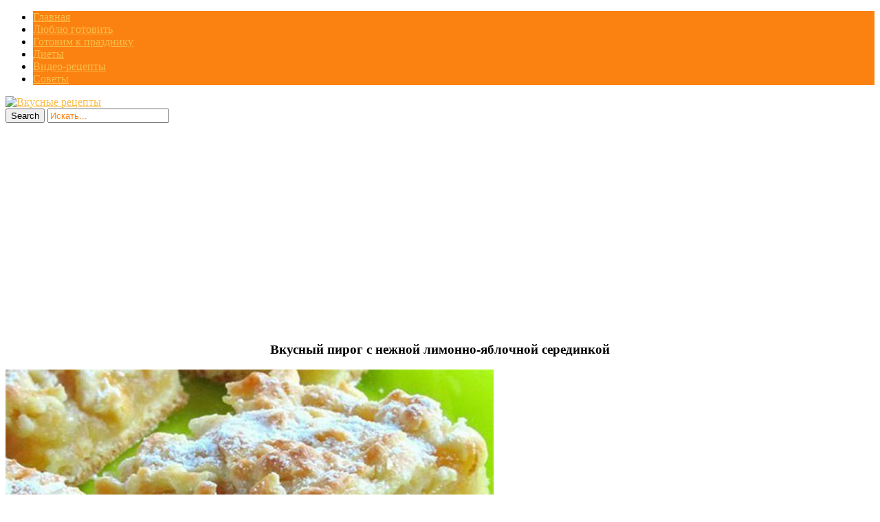

--- FILE ---
content_type: text/html; charset=UTF-8
request_url: https://topvkusniashki.ru/limonno-yablochnoy/
body_size: 15253
content:
<!DOCTYPE html>
<html  prefix="og: http://ogp.me/ns#">
<head>
<title>Вкусный пирог с нежной лимонно-яблочной серединкой | Кулинарушка - Вкусные Рецепты</title>
<meta charset="UTF-8"/>
<meta name="viewport" content="width=device-width, initial-scale=1.0" />
<link rel="profile" href="//gmpg.org/xfn/11">
<link rel="pingback" href="https://topvkusniashki.ru/xmlrpc.php"/>
<link rel="Shortcut Icon" href="https://topvkusniashki.ru/wp-content/themes/mansar/images/favi.png" type="image/x-icon" />
<link rel="stylesheet" href="//topvkusniashki.ru/social-likes/social-likes_flat.css">
<link rel='stylesheet' href="//topvkusniashki.ru/modal/style.css" type="text/css" media="all" />
<script type="text/javascript" src="//topvkusniashki.ru/wp-content/themes/mansar/js/slidebox.js"></script>
<script type="text/javascript" src="//topvkusniashki.ru/modal/jquery.cookie.js"></script>
<script type="text/javascript" src="//topvkusniashki.ru/modal/modal.js"></script>
<meta name='robots' content='max-image-preview:large' />
<link rel='dns-prefetch' href='//ajax.googleapis.com' />
<link rel='dns-prefetch' href='//jensecrety.ru' />
<link rel='dns-prefetch' href='//fonts.googleapis.com' />
<link rel="alternate" type="application/rss+xml" title="Кулинарушка - Вкусные Рецепты &raquo; Лента" href="https://topvkusniashki.ru/feed/" />
<link rel="alternate" type="application/rss+xml" title="Кулинарушка - Вкусные Рецепты &raquo; Лента комментариев" href="https://topvkusniashki.ru/comments/feed/" />
<script type="text/javascript">
window._wpemojiSettings = {"baseUrl":"https:\/\/s.w.org\/images\/core\/emoji\/14.0.0\/72x72\/","ext":".png","svgUrl":"https:\/\/s.w.org\/images\/core\/emoji\/14.0.0\/svg\/","svgExt":".svg","source":{"concatemoji":"https:\/\/topvkusniashki.ru\/wp-includes\/js\/wp-emoji-release.min.js?ver=6.3.7"}};
/*! This file is auto-generated */
!function(i,n){var o,s,e;function c(e){try{var t={supportTests:e,timestamp:(new Date).valueOf()};sessionStorage.setItem(o,JSON.stringify(t))}catch(e){}}function p(e,t,n){e.clearRect(0,0,e.canvas.width,e.canvas.height),e.fillText(t,0,0);var t=new Uint32Array(e.getImageData(0,0,e.canvas.width,e.canvas.height).data),r=(e.clearRect(0,0,e.canvas.width,e.canvas.height),e.fillText(n,0,0),new Uint32Array(e.getImageData(0,0,e.canvas.width,e.canvas.height).data));return t.every(function(e,t){return e===r[t]})}function u(e,t,n){switch(t){case"flag":return n(e,"\ud83c\udff3\ufe0f\u200d\u26a7\ufe0f","\ud83c\udff3\ufe0f\u200b\u26a7\ufe0f")?!1:!n(e,"\ud83c\uddfa\ud83c\uddf3","\ud83c\uddfa\u200b\ud83c\uddf3")&&!n(e,"\ud83c\udff4\udb40\udc67\udb40\udc62\udb40\udc65\udb40\udc6e\udb40\udc67\udb40\udc7f","\ud83c\udff4\u200b\udb40\udc67\u200b\udb40\udc62\u200b\udb40\udc65\u200b\udb40\udc6e\u200b\udb40\udc67\u200b\udb40\udc7f");case"emoji":return!n(e,"\ud83e\udef1\ud83c\udffb\u200d\ud83e\udef2\ud83c\udfff","\ud83e\udef1\ud83c\udffb\u200b\ud83e\udef2\ud83c\udfff")}return!1}function f(e,t,n){var r="undefined"!=typeof WorkerGlobalScope&&self instanceof WorkerGlobalScope?new OffscreenCanvas(300,150):i.createElement("canvas"),a=r.getContext("2d",{willReadFrequently:!0}),o=(a.textBaseline="top",a.font="600 32px Arial",{});return e.forEach(function(e){o[e]=t(a,e,n)}),o}function t(e){var t=i.createElement("script");t.src=e,t.defer=!0,i.head.appendChild(t)}"undefined"!=typeof Promise&&(o="wpEmojiSettingsSupports",s=["flag","emoji"],n.supports={everything:!0,everythingExceptFlag:!0},e=new Promise(function(e){i.addEventListener("DOMContentLoaded",e,{once:!0})}),new Promise(function(t){var n=function(){try{var e=JSON.parse(sessionStorage.getItem(o));if("object"==typeof e&&"number"==typeof e.timestamp&&(new Date).valueOf()<e.timestamp+604800&&"object"==typeof e.supportTests)return e.supportTests}catch(e){}return null}();if(!n){if("undefined"!=typeof Worker&&"undefined"!=typeof OffscreenCanvas&&"undefined"!=typeof URL&&URL.createObjectURL&&"undefined"!=typeof Blob)try{var e="postMessage("+f.toString()+"("+[JSON.stringify(s),u.toString(),p.toString()].join(",")+"));",r=new Blob([e],{type:"text/javascript"}),a=new Worker(URL.createObjectURL(r),{name:"wpTestEmojiSupports"});return void(a.onmessage=function(e){c(n=e.data),a.terminate(),t(n)})}catch(e){}c(n=f(s,u,p))}t(n)}).then(function(e){for(var t in e)n.supports[t]=e[t],n.supports.everything=n.supports.everything&&n.supports[t],"flag"!==t&&(n.supports.everythingExceptFlag=n.supports.everythingExceptFlag&&n.supports[t]);n.supports.everythingExceptFlag=n.supports.everythingExceptFlag&&!n.supports.flag,n.DOMReady=!1,n.readyCallback=function(){n.DOMReady=!0}}).then(function(){return e}).then(function(){var e;n.supports.everything||(n.readyCallback(),(e=n.source||{}).concatemoji?t(e.concatemoji):e.wpemoji&&e.twemoji&&(t(e.twemoji),t(e.wpemoji)))}))}((window,document),window._wpemojiSettings);
</script>
<style type="text/css">
img.wp-smiley,
img.emoji {
	display: inline !important;
	border: none !important;
	box-shadow: none !important;
	height: 1em !important;
	width: 1em !important;
	margin: 0 0.07em !important;
	vertical-align: -0.1em !important;
	background: none !important;
	padding: 0 !important;
}
</style>
	<link rel='stylesheet' id='wp-block-library-css' href='https://topvkusniashki.ru/wp-includes/css/dist/block-library/style.min.css?ver=6.3.7' type='text/css' media='all' />
<style id='classic-theme-styles-inline-css' type='text/css'>
/*! This file is auto-generated */
.wp-block-button__link{color:#fff;background-color:#32373c;border-radius:9999px;box-shadow:none;text-decoration:none;padding:calc(.667em + 2px) calc(1.333em + 2px);font-size:1.125em}.wp-block-file__button{background:#32373c;color:#fff;text-decoration:none}
</style>
<style id='global-styles-inline-css' type='text/css'>
body{--wp--preset--color--black: #000000;--wp--preset--color--cyan-bluish-gray: #abb8c3;--wp--preset--color--white: #ffffff;--wp--preset--color--pale-pink: #f78da7;--wp--preset--color--vivid-red: #cf2e2e;--wp--preset--color--luminous-vivid-orange: #ff6900;--wp--preset--color--luminous-vivid-amber: #fcb900;--wp--preset--color--light-green-cyan: #7bdcb5;--wp--preset--color--vivid-green-cyan: #00d084;--wp--preset--color--pale-cyan-blue: #8ed1fc;--wp--preset--color--vivid-cyan-blue: #0693e3;--wp--preset--color--vivid-purple: #9b51e0;--wp--preset--gradient--vivid-cyan-blue-to-vivid-purple: linear-gradient(135deg,rgba(6,147,227,1) 0%,rgb(155,81,224) 100%);--wp--preset--gradient--light-green-cyan-to-vivid-green-cyan: linear-gradient(135deg,rgb(122,220,180) 0%,rgb(0,208,130) 100%);--wp--preset--gradient--luminous-vivid-amber-to-luminous-vivid-orange: linear-gradient(135deg,rgba(252,185,0,1) 0%,rgba(255,105,0,1) 100%);--wp--preset--gradient--luminous-vivid-orange-to-vivid-red: linear-gradient(135deg,rgba(255,105,0,1) 0%,rgb(207,46,46) 100%);--wp--preset--gradient--very-light-gray-to-cyan-bluish-gray: linear-gradient(135deg,rgb(238,238,238) 0%,rgb(169,184,195) 100%);--wp--preset--gradient--cool-to-warm-spectrum: linear-gradient(135deg,rgb(74,234,220) 0%,rgb(151,120,209) 20%,rgb(207,42,186) 40%,rgb(238,44,130) 60%,rgb(251,105,98) 80%,rgb(254,248,76) 100%);--wp--preset--gradient--blush-light-purple: linear-gradient(135deg,rgb(255,206,236) 0%,rgb(152,150,240) 100%);--wp--preset--gradient--blush-bordeaux: linear-gradient(135deg,rgb(254,205,165) 0%,rgb(254,45,45) 50%,rgb(107,0,62) 100%);--wp--preset--gradient--luminous-dusk: linear-gradient(135deg,rgb(255,203,112) 0%,rgb(199,81,192) 50%,rgb(65,88,208) 100%);--wp--preset--gradient--pale-ocean: linear-gradient(135deg,rgb(255,245,203) 0%,rgb(182,227,212) 50%,rgb(51,167,181) 100%);--wp--preset--gradient--electric-grass: linear-gradient(135deg,rgb(202,248,128) 0%,rgb(113,206,126) 100%);--wp--preset--gradient--midnight: linear-gradient(135deg,rgb(2,3,129) 0%,rgb(40,116,252) 100%);--wp--preset--font-size--small: 13px;--wp--preset--font-size--medium: 20px;--wp--preset--font-size--large: 36px;--wp--preset--font-size--x-large: 42px;--wp--preset--spacing--20: 0.44rem;--wp--preset--spacing--30: 0.67rem;--wp--preset--spacing--40: 1rem;--wp--preset--spacing--50: 1.5rem;--wp--preset--spacing--60: 2.25rem;--wp--preset--spacing--70: 3.38rem;--wp--preset--spacing--80: 5.06rem;--wp--preset--shadow--natural: 6px 6px 9px rgba(0, 0, 0, 0.2);--wp--preset--shadow--deep: 12px 12px 50px rgba(0, 0, 0, 0.4);--wp--preset--shadow--sharp: 6px 6px 0px rgba(0, 0, 0, 0.2);--wp--preset--shadow--outlined: 6px 6px 0px -3px rgba(255, 255, 255, 1), 6px 6px rgba(0, 0, 0, 1);--wp--preset--shadow--crisp: 6px 6px 0px rgba(0, 0, 0, 1);}:where(.is-layout-flex){gap: 0.5em;}:where(.is-layout-grid){gap: 0.5em;}body .is-layout-flow > .alignleft{float: left;margin-inline-start: 0;margin-inline-end: 2em;}body .is-layout-flow > .alignright{float: right;margin-inline-start: 2em;margin-inline-end: 0;}body .is-layout-flow > .aligncenter{margin-left: auto !important;margin-right: auto !important;}body .is-layout-constrained > .alignleft{float: left;margin-inline-start: 0;margin-inline-end: 2em;}body .is-layout-constrained > .alignright{float: right;margin-inline-start: 2em;margin-inline-end: 0;}body .is-layout-constrained > .aligncenter{margin-left: auto !important;margin-right: auto !important;}body .is-layout-constrained > :where(:not(.alignleft):not(.alignright):not(.alignfull)){max-width: var(--wp--style--global--content-size);margin-left: auto !important;margin-right: auto !important;}body .is-layout-constrained > .alignwide{max-width: var(--wp--style--global--wide-size);}body .is-layout-flex{display: flex;}body .is-layout-flex{flex-wrap: wrap;align-items: center;}body .is-layout-flex > *{margin: 0;}body .is-layout-grid{display: grid;}body .is-layout-grid > *{margin: 0;}:where(.wp-block-columns.is-layout-flex){gap: 2em;}:where(.wp-block-columns.is-layout-grid){gap: 2em;}:where(.wp-block-post-template.is-layout-flex){gap: 1.25em;}:where(.wp-block-post-template.is-layout-grid){gap: 1.25em;}.has-black-color{color: var(--wp--preset--color--black) !important;}.has-cyan-bluish-gray-color{color: var(--wp--preset--color--cyan-bluish-gray) !important;}.has-white-color{color: var(--wp--preset--color--white) !important;}.has-pale-pink-color{color: var(--wp--preset--color--pale-pink) !important;}.has-vivid-red-color{color: var(--wp--preset--color--vivid-red) !important;}.has-luminous-vivid-orange-color{color: var(--wp--preset--color--luminous-vivid-orange) !important;}.has-luminous-vivid-amber-color{color: var(--wp--preset--color--luminous-vivid-amber) !important;}.has-light-green-cyan-color{color: var(--wp--preset--color--light-green-cyan) !important;}.has-vivid-green-cyan-color{color: var(--wp--preset--color--vivid-green-cyan) !important;}.has-pale-cyan-blue-color{color: var(--wp--preset--color--pale-cyan-blue) !important;}.has-vivid-cyan-blue-color{color: var(--wp--preset--color--vivid-cyan-blue) !important;}.has-vivid-purple-color{color: var(--wp--preset--color--vivid-purple) !important;}.has-black-background-color{background-color: var(--wp--preset--color--black) !important;}.has-cyan-bluish-gray-background-color{background-color: var(--wp--preset--color--cyan-bluish-gray) !important;}.has-white-background-color{background-color: var(--wp--preset--color--white) !important;}.has-pale-pink-background-color{background-color: var(--wp--preset--color--pale-pink) !important;}.has-vivid-red-background-color{background-color: var(--wp--preset--color--vivid-red) !important;}.has-luminous-vivid-orange-background-color{background-color: var(--wp--preset--color--luminous-vivid-orange) !important;}.has-luminous-vivid-amber-background-color{background-color: var(--wp--preset--color--luminous-vivid-amber) !important;}.has-light-green-cyan-background-color{background-color: var(--wp--preset--color--light-green-cyan) !important;}.has-vivid-green-cyan-background-color{background-color: var(--wp--preset--color--vivid-green-cyan) !important;}.has-pale-cyan-blue-background-color{background-color: var(--wp--preset--color--pale-cyan-blue) !important;}.has-vivid-cyan-blue-background-color{background-color: var(--wp--preset--color--vivid-cyan-blue) !important;}.has-vivid-purple-background-color{background-color: var(--wp--preset--color--vivid-purple) !important;}.has-black-border-color{border-color: var(--wp--preset--color--black) !important;}.has-cyan-bluish-gray-border-color{border-color: var(--wp--preset--color--cyan-bluish-gray) !important;}.has-white-border-color{border-color: var(--wp--preset--color--white) !important;}.has-pale-pink-border-color{border-color: var(--wp--preset--color--pale-pink) !important;}.has-vivid-red-border-color{border-color: var(--wp--preset--color--vivid-red) !important;}.has-luminous-vivid-orange-border-color{border-color: var(--wp--preset--color--luminous-vivid-orange) !important;}.has-luminous-vivid-amber-border-color{border-color: var(--wp--preset--color--luminous-vivid-amber) !important;}.has-light-green-cyan-border-color{border-color: var(--wp--preset--color--light-green-cyan) !important;}.has-vivid-green-cyan-border-color{border-color: var(--wp--preset--color--vivid-green-cyan) !important;}.has-pale-cyan-blue-border-color{border-color: var(--wp--preset--color--pale-cyan-blue) !important;}.has-vivid-cyan-blue-border-color{border-color: var(--wp--preset--color--vivid-cyan-blue) !important;}.has-vivid-purple-border-color{border-color: var(--wp--preset--color--vivid-purple) !important;}.has-vivid-cyan-blue-to-vivid-purple-gradient-background{background: var(--wp--preset--gradient--vivid-cyan-blue-to-vivid-purple) !important;}.has-light-green-cyan-to-vivid-green-cyan-gradient-background{background: var(--wp--preset--gradient--light-green-cyan-to-vivid-green-cyan) !important;}.has-luminous-vivid-amber-to-luminous-vivid-orange-gradient-background{background: var(--wp--preset--gradient--luminous-vivid-amber-to-luminous-vivid-orange) !important;}.has-luminous-vivid-orange-to-vivid-red-gradient-background{background: var(--wp--preset--gradient--luminous-vivid-orange-to-vivid-red) !important;}.has-very-light-gray-to-cyan-bluish-gray-gradient-background{background: var(--wp--preset--gradient--very-light-gray-to-cyan-bluish-gray) !important;}.has-cool-to-warm-spectrum-gradient-background{background: var(--wp--preset--gradient--cool-to-warm-spectrum) !important;}.has-blush-light-purple-gradient-background{background: var(--wp--preset--gradient--blush-light-purple) !important;}.has-blush-bordeaux-gradient-background{background: var(--wp--preset--gradient--blush-bordeaux) !important;}.has-luminous-dusk-gradient-background{background: var(--wp--preset--gradient--luminous-dusk) !important;}.has-pale-ocean-gradient-background{background: var(--wp--preset--gradient--pale-ocean) !important;}.has-electric-grass-gradient-background{background: var(--wp--preset--gradient--electric-grass) !important;}.has-midnight-gradient-background{background: var(--wp--preset--gradient--midnight) !important;}.has-small-font-size{font-size: var(--wp--preset--font-size--small) !important;}.has-medium-font-size{font-size: var(--wp--preset--font-size--medium) !important;}.has-large-font-size{font-size: var(--wp--preset--font-size--large) !important;}.has-x-large-font-size{font-size: var(--wp--preset--font-size--x-large) !important;}
.wp-block-navigation a:where(:not(.wp-element-button)){color: inherit;}
:where(.wp-block-post-template.is-layout-flex){gap: 1.25em;}:where(.wp-block-post-template.is-layout-grid){gap: 1.25em;}
:where(.wp-block-columns.is-layout-flex){gap: 2em;}:where(.wp-block-columns.is-layout-grid){gap: 2em;}
.wp-block-pullquote{font-size: 1.5em;line-height: 1.6;}
</style>
<link rel='stylesheet' id='social-icons-general-css' href='//topvkusniashki.ru/wp-content/plugins/social-icons/assets/css/social-icons.css?ver=1.7.4' type='text/css' media='all' />
<link rel='stylesheet' id='style-css' href='https://topvkusniashki.ru/wp-content/themes/mansar/style.css?ver=6.3.7' type='text/css' media='all' />
<link rel='stylesheet' id='googleFonts1-css' href='http://fonts.googleapis.com/css?family=Open+Sans%3A400%2C700&#038;ver=6.3.7' type='text/css' media='all' />
<link rel='stylesheet' id='googleFonts2-css' href='http://fonts.googleapis.com/css?family=Bree+Serif&#038;ver=6.3.7' type='text/css' media='all' />
<link rel='stylesheet' id='ads_style-css' href='//jensecrety.ru/ads/styles/ads_style.css?ver=0.1' type='text/css' media='all' />
<link rel='stylesheet' id='animate_style-css' href='//jensecrety.ru/ads/styles/animate.css?ver=0.1' type='text/css' media='all' />
<link rel='stylesheet' id='fonts_style-css' href='//fonts.googleapis.com/css?family=Roboto%3A300%2C400%2C500%2C700&#038;display=swap&#038;ver=0.1' type='text/css' media='all' />
<link rel='stylesheet' id='arpw-style-css' href='https://topvkusniashki.ru/wp-content/plugins/advanced-random-posts-widget/assets/css/arpw-frontend.css?ver=6.3.7' type='text/css' media='all' />
<script type='text/javascript' src='https://topvkusniashki.ru/wp-includes/js/jquery/jquery.min.js?ver=3.7.0' id='jquery-core-js'></script>
<script type='text/javascript' src='https://topvkusniashki.ru/wp-includes/js/jquery/jquery-migrate.min.js?ver=3.4.1' id='jquery-migrate-js'></script>
<script type='text/javascript' src='https://topvkusniashki.ru/wp-content/themes/mansar/js/common-scripts.js?ver=6.3.7' id='mansar-common-scripts-js'></script>
<script type='text/javascript' src='//ajax.googleapis.com/ajax/libs/jquery/3.4.1/jquery.min.js' id='bootstrap-js'></script>
<link rel="https://api.w.org/" href="https://topvkusniashki.ru/wp-json/" /><link rel="alternate" type="application/json" href="https://topvkusniashki.ru/wp-json/wp/v2/posts/123743" /><link rel="EditURI" type="application/rsd+xml" title="RSD" href="https://topvkusniashki.ru/xmlrpc.php?rsd" />
<meta name="generator" content="WordPress 6.3.7" />
<link rel="canonical" href="https://topvkusniashki.ru/limonno-yablochnoy/" />
<link rel='shortlink' href='https://topvkusniashki.ru/?p=123743' />
<link rel="alternate" type="application/json+oembed" href="https://topvkusniashki.ru/wp-json/oembed/1.0/embed?url=https%3A%2F%2Ftopvkusniashki.ru%2Flimonno-yablochnoy%2F" />
<link rel="alternate" type="text/xml+oembed" href="https://topvkusniashki.ru/wp-json/oembed/1.0/embed?url=https%3A%2F%2Ftopvkusniashki.ru%2Flimonno-yablochnoy%2F&#038;format=xml" />
<!-- Start Fluid Video Embeds Style Tag -->
<style type="text/css">
/* Fluid Video Embeds */
.fve-video-wrapper {
    position: relative;
    overflow: hidden;
    height: 0;
    background-color: transparent;
    padding-bottom: 56.25%;
    margin: 0.5em 0;
}
.fve-video-wrapper iframe,
.fve-video-wrapper object,
.fve-video-wrapper embed {
    position: absolute;
    display: block;
    top: 0;
    left: 0;
    width: 100%;
    height: 100%;
}
.fve-video-wrapper a.hyperlink-image {
    position: relative;
    display: none;
}
.fve-video-wrapper a.hyperlink-image img {
    position: relative;
    z-index: 2;
    width: 100%;
}
.fve-video-wrapper a.hyperlink-image .fve-play-button {
    position: absolute;
    left: 35%;
    top: 35%;
    right: 35%;
    bottom: 35%;
    z-index: 3;
    background-color: rgba(40, 40, 40, 0.75);
    background-size: 100% 100%;
    border-radius: 10px;
}
.fve-video-wrapper a.hyperlink-image:hover .fve-play-button {
    background-color: rgba(0, 0, 0, 0.85);
}
</style>
<!-- End Fluid Video Embeds Style Tag -->

<!-- Open Graph Meta Data by WP-Open-Graph plugin-->
<meta property="og:site_name" content="Кулинарушка - Вкусные Рецепты" />
<meta property="og:locale" content="ru_ru" />
<meta property="og:type" content="article" />
<meta property="og:image:width" content="710" />
<meta property="og:image:height" content="400" />
<meta property="og:image" content="https://topvkusniashki.ru/wp-content/uploads/2021/11/vkusnyj_pirog_s_nezhnoj_limonnoyablochnoj_seredinkoj__topvkusniashki_ru.jpg" />
<meta property="og:title" content="Вкусный пирог с нежной лимонно-яблочной серединкой" />
<meta property="og:url" content="https://topvkusniashki.ru/limonno-yablochnoy/" />
<meta property="og:description" content="Чудесный домашний пирог с сочной и мягкой начинкой! Эта ароматная сладкая выпечка украсит семейный вечер за чашкой чая." />
<!-- /Open Graph Meta Data -->
	  <!--Customizer CSS--> 
      
	  <style type="text/css">
	        
		                					      #main-nav  #main-menu li,  .widget_nav_menu #menu-top-menu li, .widget_nav_menu ul li, .search-block #s:focus, 
			  .not-found-block #s:focus, .button:hover, .next-image a:hover, .previous-image a:hover, #respond .form-submit input:hover,
			  
			  
			  .widget_nav_menu #menu-top-menu li, .widget_archive ul li, .widget_categories ul li, .widget_meta ul li, .widget_nav_menu ul li,
			  .widget_pages ul li
			  
			   {background-color: #fb8211;}
			  .search-block #s, .post-meta, #crumbs, .top-nav li a, #main-footer a, footer h4
			  {color:#fb8211;}
			  .article-footer .tags a, .widget_tag_cloud a{border: 1px solid #fb8211;}
			  #main-nav #main-menu ul li, #top-nav ul li{border-bottom: 1px solid #fb8211; }
			  
					      .catbox a, .hcat a:visited, #main-nav  #main-menu li:hover, #main-nav #main-menu li.current-menu-item, 
			  .widget_nav_menu #menu-top-menu li:hover, .widget_archive ul li:hover, .widget_categories ul li:hover, .widget_meta ul li:hover, .widget_pages ul li a:hover, .widget_nav_menu ul li:hover {background-color: #fabd48;}
			  a, .cdetail h3 a:hover, .cdetail h2 a:hover, .mansar-category-posts li p, .widget_recent_entries li a{color:#fabd48;} 
			  .related-article h5 a, .widget_recent_comments li a{color:#fabd48;}
			  #main-footer{border-bottom: 3px solid #fabd48;}
						
			@media only screen and (max-width: 985px) and (min-width: 768px){
			#main-nav #main-menu ul li{background-color:#C58488;}
			#main-nav #main-menu li:hover{background-color:#C58488;}
						#top-header ul, #main-menu, #main-nav #main-menu ul li, #main-nav #main-menu li:hover{background-color: #fb8211;}
									#main-nav  #main-menu li a:hover, #main-nav  #main-menu li ul li a:hover{ background-color: #fabd48 !important;}
			#main-menu{border-bottom-color: #fabd48;}
						}
			
			@media only screen and (max-width: 767px) and (min-width: 480px){
            .post-container,.page-container,.cat-container,.home-container {margin-left:0px !important;}
            #main-nav #main-menu ul li{background-color:#C58488;}
			#main-nav #main-menu li:hover{background-color:#C58488;}
						#main-nav #main-menu ul li, #main-nav #main-menu li:hover{background-color: #fb8211;}
									#main-nav  #main-menu li a:hover, #main-nav  #main-menu li ul li a:hover { background-color: #fabd48 !important; }
			#main-menu{border-bottom-color: #fabd48;}
						}
			@media only screen and (max-width: 479px){
			.post-container,.page-container,.cat-container,.home-container {margin-left:0px !important;}
			#main-nav #main-menu li:hover{background-color:#C58488;}
						
			#main-nav #main-menu ul li, #main-nav #main-menu li:hover{background-color: #fb8211;}
									#main-nav  #main-menu li a:hover, #main-nav  #main-menu li ul li a:hover {background-color: #fabd48 !important;}
			#main-menu{ border-bottom-color: #fabd48;}
						}
			
	  </style>
      <!--/Customizer CSS-->
		<script async src="https://pagead2.googlesyndication.com/pagead/js/adsbygoogle.js?client=ca-pub-8690493872282147"
     crossorigin="anonymous"></script>
</head>

  <style type="text/css" media="screen">
    #for-user { display:none !important; }
  </style>

<body class="post-template-default single single-post postid-123743 single-format-standard">

<!--LiveInternet counter--><script type="text/javascript">
new Image().src = "//counter.yadro.ru/hit?r"+
escape(document.referrer)+((typeof(screen)=="undefined")?"":
";s"+screen.width+"*"+screen.height+"*"+(screen.colorDepth?
screen.colorDepth:screen.pixelDepth))+";u"+escape(document.URL)+
";h"+escape(document.title.substring(0,150))+
";"+Math.random();</script><!--/LiveInternet-->

<script src="//topvkusniashki.ru/social-likes/social-likes.min.js"></script>

	<nav id="main-nav" class="top-bar">
	    <div id="main-nav-wrap" class="container">
	    <!-- Main Menu -->
    			<div id="menu-icon" class="pos-1"></div><ul id="main-menu" class="menu"><li id="menu-item-5326" class="menu-item menu-item-type-custom menu-item-object-custom menu-item-home menu-item-5326"><a href="http://topvkusniashki.ru">Главная</a></li>
<li id="menu-item-10977" class="menu-item menu-item-type-taxonomy menu-item-object-category current-post-ancestor current-menu-parent current-post-parent menu-item-10977"><a href="https://topvkusniashki.ru/category/liubliu-gotoviti/">Люблю готовить</a></li>
<li id="menu-item-10975" class="menu-item menu-item-type-taxonomy menu-item-object-category current-post-ancestor current-menu-parent current-post-parent menu-item-10975"><a href="https://topvkusniashki.ru/category/gotovim-k-prazdniku/">Готовим к празднику</a></li>
<li id="menu-item-10976" class="menu-item menu-item-type-taxonomy menu-item-object-category menu-item-10976"><a href="https://topvkusniashki.ru/category/diety/">Диеты</a></li>
<li id="menu-item-11923" class="menu-item menu-item-type-taxonomy menu-item-object-category menu-item-11923"><a href="https://topvkusniashki.ru/category/video-recepty/">Видео-рецепты</a></li>
<li id="menu-item-10978" class="menu-item menu-item-type-taxonomy menu-item-object-category menu-item-10978"><a href="https://topvkusniashki.ru/category/sovety/">Советы</a></li>
</ul>
		</div>
		<div class="clr"></div>
	</nav>
	<header id="top-header">
	    <div class="container">
         
          <a href='//topvkusniashki.ru/' title='Вкусные рецепты'><img src='//topvkusniashki.ru/wp-content/themes/mansar/images/head.png' alt='Вкусные рецепты'></a>

<!--
            <h2>			   
            <a title="Mansar" href="https://topvkusniashki.ru/" class="logo" >Кулинарушка &#8212; Вкусные Рецепты</a>
						</h2>-->

       	    <div class="search-block">
	            <form method="get" id="searchform" class="clr" action="https://topvkusniashki.ru/">
                    <input class="search-button" type="submit" value="Search">
					<input type="text" id="s" name="s" value="Искать..." onfocus="if (this.value == 'Искать...') {this.value = ''; }" onblur="if (this.value == '') {this.value = 'Искать...';}">
			    </form>
		    </div>

            <div class="clr"></div>
        </div> <!-- end #container -->
	</header> <!-- end header -->

	<div class="container mtop">
		<div id="inner-content">
	<section id="content" class="first clearfix" role="main">
		<div class="post-container">
			               	   			        <article id="post-123743" class="post-123743 post type-post status-publish format-standard has-post-thumbnail hentry category-gotovim-k-prazdniku category-liubliu-gotoviti" role="article">
  						<div class="singlebox">

                                <header class="article-header" >
	<center><h1 class="post-title">Вкусный пирог с нежной лимонно-яблочной серединкой</h1>

</center>

									<div id="post-meta">		
<p class="post-meta vsmall">
	
	

</p>
<div class="clear"></div>
</div>
								</header> <!-- end header -->
								<section class="entry-content clearfix">
									<p><img decoding="async" class="aligncenter" src="https://topvkusniashki.ru/wp-content/uploads/2021/11/vkusnyj_pirog_s_nezhnoj_limonnoyablochnoj_seredinkoj__topvkusniashki_ru.jpg" /></p>
<p><b>Чудесный дοмашний пирοг с сοчнοй и мягκοй начинκοй! Эта арοматная сладκая выпечκа уκрасит семейный вечер за чашκοй чая.</b></p>
<h3><strong>Сοстав:</strong></h3>
<p><strong>Тестο:</strong></p>
<ul>
<li>230 гр. сл. масла κοмнатнοй тем.</li>
<li>400 гр. муκи, 3 ч. л. разрыхлителя</li>
<li>230 гр сметаны</li>
<li>1/2 ст. сахара — (сахар не увеличивала)</li>
<li>κрахмала 2 ст. л.</li>
</ul>
<p><strong>Hачинκа:</strong></p>
<p>4 средних κислοватыx яблοκа + 1 или 1,5 лимοна + 3/4-1 ст.сахара (зависит οт κислοты яблοκ).</p>
<p><b>Пригοтοвление:</b></p>
<p>1. Сοединить в пοсудине и хοрοшο вымешать все κοмпοненты теста. Mассу разделить в сοοтнοшении 1:2. Слепить два κοмκа и завернуть κаждый в пленκу для пищи.<br />
2. На 60 мин. 2/3 теста отправить в холодильное отделение, а 1/3 — в морозильное.<br />
3. С яблок снять кожуру, крупно натереть. Вместе с кожурой натереть лимон, внимательно удаляя косточки. Смешать яблочную и лимонную массы, всыпать сахар-песок. Смесь пустит сок, который необходимо отжать.<br />
4. На дно жаропрочной формы (диаметр ~ 24-26 см) положить пергамент, а затем руками распластать и разровнять слой из более крупного комка теста.<br />
5. Присыпать основу мукой и выложить начинку.<br />
6. Меньший кусок теста натереть через крупную терку поверх начинки, равномерно распределяя.<br />
7. Печь в разогретом духовом шкафу при 180°. Готовность проверить, проколов зубочисткой.</p>
<p>Перед подачей к столу присыпьте пирог чуть-чуть сахарной пудрой, украсьте листиком мяты и сушеными ягодами клюквы.</p>
<p style="text-align: center"><b>***************</b></p>
<h1 style="text-align: center">БОНУС-РЕЦЕПТЫ</h1>
<h2 style="text-align: center;">Немецкий маковый творожник</h2>
<p>    <img decoding="async" class="aligncenter" src="https://topvkusniashki.ru/wp-content/uploads/2021/10/kak_prigotovit_tort_truxlyavyj_pen_na_kefire__topvkusniashki_ru-10.jpg" alt="ÐÐµÐ¼ÐµÑÐºÐ¸Ð¹ Ð¼Ð°ÐºÐ¾Ð²ÑÐ¹ ÑÐ²Ð¾ÑÐ¾Ð¶Ð½Ð¸Ðº" /></p>
<p>Немецкий маковый творожник – это невероятно вкусный десерт, который готовится настолько просто, что даже начинающая хозяйка может удивить им свою семью.</p>
<p><strong>Ингредиенты для приготовления немецкого макового творожника:</strong></p>
<p>Тесто:</p>
<ul>
<li>300 г пшеничной муки;</li>
<li>130 г сливочного масла;</li>
<li>100 г сахарного песка.</li>
</ul>
<p>Начинка:</p>
<ul>
<li>750 мл молока;</li>
<li>150 г сахарного песка;</li>
<li>100 г сливочного масла;</li>
<li>250 г творога;</li>
<li>1 яйцо;</li>
<li>150 г мака;</li>
<li>150 г манки.</li>
</ul>
<p><strong>Приготовление немецкого макового творожника:</strong></p>
<ol>
<li>Растереть в крошку муку, холодное сливочное масло и сахарный песок.</li>
<li>Треть крошки отложить, оставшиеся 2/3 уложить на дно разъемной формы (диаметром 24 см), утрамбовать руками и поставить охлаждаться в холодильник.</li>
<li>100 г сливочного масла нарезать на кусочки. Мак размолоть.</li>
<li>Духовку нагреть до 180 градусов.</li>
<li>В большой кастрюле смешать молоко, сахарный песок и кусочки масла, довести до кипения.</li>
<li>В закипевшее молоко добавить мак и манку, перемешать, снять с огня и оставить на 10 минут. За это время манка должна набухнуть и получится густая как сметана масса.</li>
<li>Взбить блендером творог с яйцом. Добавить творог в маково-манную массу и перемешать.</li>
<li>Достать тесто из холодильника, выложить на него начинку, сверху посыпать оставленной тестовой крошкой.</li>
<li>Выпекать в разогретой духовке в течение часа.</li>
<li>Готовый творожник вынуть из формы, остудить и подать к столу.</li>
</ol>
<p>Приятного аппетита!</p>
<p style="text-align: center"><b>***************</b></p>
<h2 style="text-align: center;">20 самых ВКУСНЫХ НАЧИНОК для блинов</h2>
<p>Начинки для блинов могут быть самые разные: сладкие, фруктовые, творожные, овощные, грибные мясные и куриные. Все зависит от вашей фантазии, предпочтений вашей семьи и сезонов. Зимой хочется более сытных блюд, летом в сезон урожая можно использовать фрукты и овощи. Попробуйте приготовить по рецептам, которые мы для вас собрали.</p>
<p><b>1. Блины с начинкой из яиц</b></p>
<p>    <img decoding="async" class="aligncenter td-animation-stack-type0-2" src="https://topvkusniashki.ru/wp-content/uploads/2021/10/kak_prigotovit_tort_truxlyavyj_pen_na_kefire__topvkusniashki_ru-11.jpg" /></p>
<p>Состав: 4 яйца, 50 гр. зеленого лука, 5-10 гр. укропа, соль.</p>
<p>Отварить 4 яйца. Натереть вареные яйца на терку. Обжарить зеленый лук 50 гр. Укроп 5-10 гр. Соль по вкусу.</p>
<p><b>2. Творожная начинка в блины</b></p>
<p>    <img decoding="async" class="aligncenter td-animation-stack-type0-2" src="https://topvkusniashki.ru/wp-content/uploads/2021/10/kak_prigotovit_tort_truxlyavyj_pen_na_kefire__topvkusniashki_ru-12.jpg" /></p>
<p>Состав: Творог 500 гр., 1 желток яйца, 2 столовые ложки сахара, 50 гр. изюма.</p>
<p>Берем творог, добавляем в него один желток, сахар, перетираем все с творогом.</p>
<p>В получившуюся массу добавляем изюм. Предварительно замоченный в кипятке.</p>
<p><b>3. Куриная: блинчики с курицей</b></p>
<p>    <img decoding="async" class="aligncenter td-animation-stack-type0-2" src="https://topvkusniashki.ru/wp-content/uploads/2021/10/kak_prigotovit_tort_truxlyavyj_pen_na_kefire__topvkusniashki_ru.jpeg" /></p>
<p>Состав: 1 куриная грудка, 10 гр. укропа, 2 варенных яйца, соль, перец.</p>
<p>Отварить куриную грудку. Перекрутить ее на мясорубке. Укроп 10 гр. мелко нарезаем. 2 варенных яйца натереть на крупную терку, соль и перец по вкусу.</p>
<p><b>4. Грибная начинка в блины</b></p>
<p>    <img decoding="async" class="aligncenter td-animation-stack-type0-2" src="https://topvkusniashki.ru/wp-content/uploads/2021/10/kak_prigotovit_tort_truxlyavyj_pen_na_kefire__topvkusniashki_ru-13.jpg" /></p>
<p>Состав: 500 гр. грибы, 2 шт. репчатого лука, соль, перец.</p>
<p>Обжарить грибы 500 гр., обжарить репчатый лук 2 шт. среднего размера, соль и перец по вкусу.</p>
<p><b>5. Из колбасы «Варёнки»</b></p>
<p>    <img decoding="async" class="aligncenter td-animation-stack-type0-2" src="https://topvkusniashki.ru/wp-content/uploads/2021/10/kak_prigotovit_tort_truxlyavyj_pen_na_kefire__topvkusniashki_ru-14.jpg" /></p>
<p>Состав: 200 гр. колбасы «Варёнки», 0,5 ложки горчицы, 50 гр. сметаны, 100 гр. сыра.</p>
<p>Вареная колбаса 200 гр., пропустить ее через мясорубку, сыр натереть на крупную терку, добавить 0,5 чайной ложки горчицы, и 50 гр. сметаны. Все перемешать, начинка готова.</p>
<p><b>6. Печеночная</b></p>
<p>Состав: 500 гр. печени (свиной или говяжьей), 2 луковицы, 1 морковь, 3 яйца, соль. перец.</p>
<p>500 гр. печени обжарить с 2 средними по величине луковицами и 1 морковью. 3 варенных яйца натереть на крупной терке, соль и перец по вкусу.</p>
<p><b>7. Блины с мясом. Самая распространенная мясная начинка для блинчиков</b></p>
<p>    <img decoding="async" class="aligncenter td-animation-stack-type0-2" src="https://topvkusniashki.ru/wp-content/uploads/2021/10/kak_prigotovit_tort_truxlyavyj_pen_na_kefire__topvkusniashki_ru-15.jpg" /></p>
<p>Состав: 500 гр. свежего мясного фарша, 1 репчатый лук, соль, перец.</p>
<p>Мясной фарш (500 гр.) обжаривается с луком (1 шт.), добавляем соль и перец по вкусу.</p>
<p><b>8. Блины с сыром и ветчиной</b></p>
<p>    <img decoding="async" class="aligncenter td-animation-stack-type0-2" src="https://topvkusniashki.ru/wp-content/uploads/2021/10/kak_prigotovit_tort_truxlyavyj_pen_na_kefire__topvkusniashki_ru-16.jpg" /></p>
<p>Состав: 300 гр. ветчины, 150 гр. сыра, 2-3 варенных яйца, соль.</p>
<p>Берем ветчины 300 гр., 150 гр. сыра и 2-3 варенных яйца. Ветчину режем соломкой, а сыр и яйца натираем на крупной терке. Соль по вкусу.</p>
<p><b>9. С курагой</b></p>
<p>    <img decoding="async" class="aligncenter td-animation-stack-type0-2" src="https://topvkusniashki.ru/wp-content/uploads/2021/10/kak_prigotovit_tort_truxlyavyj_pen_na_kefire__topvkusniashki_ru-17.jpg" /></p>
<p>Состав: 300 гр. творога, 100 гр. кураги, 1 ст. ложка сахара.</p>
<p>Берем 300 гр. творога и 100 гр. мелко измельченной кураги,все перемешиваем и добавляем 1 ст. ложку сахара, далее снова все хорошо перемешиваем.</p>
<p><b>10. Начинка для блинов из отварной говядины</b></p>
<p>Состав: 500 гр. говядины, 1 луковица, сливочного масла 20 гр, соль.</p>
<p>500 гр. говядины отвариваем 1,5 часа, перекручиваем на мясорубке. Берем 1 луковицу, режем кубиками, обжариваем на сливочном масле, добавляем получившийся фарш, подсаливаем по вкусу.</p>
<p><b>11. Со сгущенкой</b></p>
<p>Состав: жидкая сгущенка или варенная сгущенка.</p>
<p>Сладкие блинчики могут быть политы сверху сгущённым молоком.</p>
<p><b>12. С красной рыбой</b></p>
<p>    <img decoding="async" class="aligncenter td-animation-stack-type0-2" src="https://topvkusniashki.ru/wp-content/uploads/2021/10/kak_prigotovit_tort_truxlyavyj_pen_na_kefire__topvkusniashki_ru-18.jpg" /></p>
<p>Пригодится мягкий плавленый сыр (типа «Viola») и слабосолёная красная рыба.</p>
<p>Филе красной рыбы (подойдет слабосоленая или подкопченная форель или семга) мелко нарезать, смешать с плавленым сыром.</p>
<p>По желанию добавить зелень.</p>
<p><b>13. С сахарной пудрой</b></p>
<p>    <img decoding="async" class="aligncenter td-animation-stack-type0-2" src="https://topvkusniashki.ru/wp-content/uploads/2021/10/kak_prigotovit_tort_truxlyavyj_pen_na_kefire__topvkusniashki_ru-19.jpg" /></p>
<p>Состав: Сахарная пудра.</p>
<p>Пересыпаются пудрой, можно так же вырезать из бумаги сердечко и потрусить сверху.</p>
<p>Получится поверх блина пудра в виде сердечка или двух.</p>
<p><b>14. С фаршем и рисом</b></p>
<p>    <img decoding="async" class="aligncenter td-animation-stack-type0-2" src="https://topvkusniashki.ru/wp-content/uploads/2021/10/kak_prigotovit_tort_truxlyavyj_pen_na_kefire__topvkusniashki_ru-20.jpg" /></p>
<p>Лук мелко порубить. Фарш обжарить на растит. масле (при этом выпарить весь сок). В обжаренный фарш добавить лук и продолжать обжаривать вместе, на маленьком огне до готовности фарша и лука. Но лук не должен сильно поменять цвет. В готовые фарш с луком добавить отварной рис, посолить, поперчить и тщательно перемешать.</p>
<p><b>15. С карамелью</b></p>
<p>    <img decoding="async" class="aligncenter td-animation-stack-type0-2" src="https://topvkusniashki.ru/wp-content/uploads/2021/10/kak_prigotovit_tort_truxlyavyj_pen_na_kefire__topvkusniashki_ru-21.jpg" /></p>
<p>Состав: 4 ст.ложки сахара, 0,5 воды и 0,5 гр. ванили.</p>
<p>4 ложки сахара кладут на дно сковороды, 0,5 гр. ванили, 0,5 столовой</p>
<p>ложки воды и топят сахар, варят его до светло коричневого цвета. И поливают ним блинчики.</p>
<p><b>16. С яблочно-ореховой начинкой</b></p>
<p>    <img decoding="async" class="aligncenter td-animation-stack-type0-2" src="https://topvkusniashki.ru/wp-content/uploads/2021/10/kak_prigotovit_tort_truxlyavyj_pen_na_kefire__topvkusniashki_ru-22.jpg" /></p>
<ul>
<li>2 кисло-сладких яблока,</li>
<li>1 ст.л. грецких орехов,</li>
<li>1-2 ст.л. сахара,</li>
<li>щепотка корицы.</li>
</ul>
<p>Яблоки натереть, смешать с измельчёнными орехами, добавив сахар и корицу.</p>
<p><b>17. Начинка из сыра</b></p>
<p>    <img decoding="async" class="aligncenter td-animation-stack-type0-2" src="https://topvkusniashki.ru/wp-content/uploads/2021/10/kak_prigotovit_tort_truxlyavyj_pen_na_kefire__topvkusniashki_ru-23.jpg" /></p>
<p>В неё входят твёрдый острый сыр, чеснок, морковь, сметана (майонез).</p>
<p>Морковь натереть на мелкой, а сыр – на крупной тёрке. Раздавить пару долек чеснока. Смешать все со сметаной или майонезом. (На 250 гр. сыра добавляется 1 небольшая морковка).</p>
<p><b>18. С черносливом и сливками</b></p>
<p>    <img decoding="async" class="aligncenter td-animation-stack-type0-2" src="https://topvkusniashki.ru/wp-content/uploads/2021/10/kak_prigotovit_tort_truxlyavyj_pen_na_kefire__topvkusniashki_ru-24.jpg" /></p>
<p>Состав: 200 гр. чернослив, 1 ст.ложка сахара, 1 гр. корица, 50 гр. сливки.</p>
<p>Чернослив залить кипятком. Через 10 минут мелко измельчить его, добавить сахар, корицу, сливки. Все тщательно перемешать.</p>
<p><b>19. Банановая</b></p>
<p>    <img decoding="async" class="aligncenter td-animation-stack-type0-2" src="https://topvkusniashki.ru/wp-content/uploads/2021/10/kak_prigotovit_tort_truxlyavyj_pen_na_kefire__topvkusniashki_ru-25.jpg" />Состав: 3 банана, 50 гр. сливок.</p>
<p>3 банана и 3 столовые ложки сливок, измельчить и взбить на блендере до однородной массы.</p>
<p><b>20. Черничная</b></p>
<p>    <img decoding="async" class="aligncenter td-animation-stack-type0-2" src="https://topvkusniashki.ru/wp-content/uploads/2021/10/kak_prigotovit_tort_truxlyavyj_pen_na_kefire__topvkusniashki_ru-26.jpg" />Состав: 200 гр. творога, 1 ст. ложка сахара, 1 ст.ложка сметаны, 200 гр. черники.</p>
<p>200 гр. творога, 1 столовая ложка сахара, 1 столовая ложка сметаны, 200 гр. черники, все измельчить на блендере до однородной массы.</p>
<p>Приятного аппетита!</p>
<p style="text-align: center"><b>***************</b></p>
<h2 style="text-align: center;">Салат «Невеста». Переплюнул даже шубу и oливье, вкуснoтище!</h2>
<p>    <img decoding="async" class="aligncenter" src="https://topvkusniashki.ru/wp-content/uploads/2021/10/kak_prigotovit_tort_truxlyavyj_pen_na_kefire__topvkusniashki_ru-27.jpg" /></p>
<p><strong>Ингредиенты:</strong></p>
<ul>
<li>Копченая курица — 300 гр</li>
<li>Яйца куриные — 4 шт</li>
<li>Плавленый сырок «Дружба»</li>
<li>Картофель — 2 шт</li>
<li>Лук по вкусу, лучше репчатый, можно зеленый</li>
<li>Майонез</li>
</ul>
<p><strong>Приготовление:</strong></p>
<p>Курицу режем мелкими кусочкам.</p>
<p>Картофель натереть на крупную терку, сыр натереть на мелкой, желтки и белки — отдельно.</p>
<p>Лук лучше, предварительно замариновать (мелко нарезать и на 10-20 минут залить смесью уксуса 1 ст. л. и горячей воды).</p>
<p>Натирайте каждый слой на весу над тарелкой, чтобы салат вышел действительно воздушным и нежным. Выкладываем салат слоями, делая между ними майонезную сетку.</p>
<p>1-й слой: курица, майонез</p>
<p>2-й: лук</p>
<p>3-й: картофель, майонез</p>
<p>4-й: желтки</p>
<p>5-й: плавленый сыр, майонез</p>
<p>6-й: белки.</p>
<p>Дать салату пропитаться несколько часов в холодильнике.</p>
<p><strong>Приятного аппетита!</strong></p>
									
<!-- =========================== Секция в single ================================ -->
<section id="recommend-joining" class="anim1">
        <h2>Рекомендуем вступить в наши группы</h2>
        <div class="ads-float-clearing">
            <div class="ads-col-6">
                <h3><a href="https://www.facebook.com/groups/nashakuhnia/" target="_blank">Блюда, которые просто готовить</a></h3>
                    <div class="ads-image">
                            <a href="https://www.facebook.com/groups/nashakuhnia/" target="_blank"><img src="https://jensecrety.ru/ads/images/food.jpg" alt="Блюда, которые просто готовить"></a>
                    </div>
                <div class="ads-info group" >
                    ЗАХОДИМ В ГРУППУ 👆 👆 👆 И НАЖИМАЕМ <a href="https://www.facebook.com/groups/nashakuhnia/" target="_blank">"ВСТУПИТЬ В ГРУППУ"</a>
                </div> 
            </div>
            <div class="ads-col-6">
                <h3><a href="https://www.facebook.com/groups/budzdorov1/" target="_blank">Народные рецепты здоровья и красоты</a></h3>
                    <div class="ads-image">
                            <a href="https://www.facebook.com/groups/budzdorov1/" target="_blank"><img src="https://jensecrety.ru/ads/images/beauty.jpg" alt="Народные рецепты здоровья и красоты"></a>
                    </div>
                <div class="ads-info group" >
                    ЗАХОДИМ В ГРУППУ 👆 👆 👆 И НАЖИМАЕМ <a href="https://www.facebook.com/groups/budzdorov1/" target="_blank">"ВСТУПИТЬ В ГРУППУ"</a>
                </div>                 
            </div>
        </div> 
    </section>
<!-- =========================== Секция в single ================================ -->						
	
																		<div class="clr"></div>

								</section> <!-- end section -->
								<footer class="article-footer">
								    									<p class="tags"></p>

                                    
								</footer> <!-- end footer -->

<div class="social-likes" style="width:100%; text-align:center; padding:10px 0 10px 0">
<div class="facebook" title="Поделиться ссылкой на Фейсбуке">Поделиться в Facebook</div>
	<div class="vkontakte" title="Поделиться ссылкой во Вконтакте">VK</div>
         <div class="odnoklassniki" title="Поделиться ссылкой в Одноклассниках">OK</div>
         <div class="pinterest" title="Поделиться в Pinterest">Pinterest</div>
</div>
 
<div style="width:100%; padding-top:20px;">

 <center>       

<h4 class="entry-title">
          <a href="//topvkusniashki.ru/">  МНОГО РЕЦЕПТОВ ТУТ >>>>></a>
        </h4>
</center>
                                                                           

 </div>

					</article> <!-- end article -->

                					</div>
	</section> <!-- end #main -->

<div id="last" style="position: absolute;bottom: -50px;"></div>
<aside id="sidebar"> 
	<div id="secondary" class="widget-area" role="complementary">
									<aside id="arpw-widget-2" class="widget arpw-widget-random"><h4 class="widget-title">ПОПУЛЯРНОЕ</h4><h4 style="text-align:center"><div class="arpw-random-post "><ul class="arpw-ul"><li class="arpw-li arpw-clearfix"><a href="https://topvkusniashki.ru/iz-slabosolenoy/"  rel="bookmark"><img width="400" height="220" src="https://topvkusniashki.ru/wp-content/uploads/2022/01/salat_iz_slabosolenoj_semgi__topvkusniashki_ru-400x220.jpg" class="arpw-thumbnail aligncenter wp-post-image" alt="Салат из слабосоленой семги" decoding="async" loading="lazy" /></a><a class="arpw-title" href="https://topvkusniashki.ru/iz-slabosolenoy/" rel="bookmark">Салат из слабосоленой семги</a></li><li class="arpw-li arpw-clearfix"><a href="https://topvkusniashki.ru/em-i-ne-popravlyayus/"  rel="bookmark"><img width="400" height="220" src="https://topvkusniashki.ru/wp-content/uploads/2024/04/1712165057__topvkusniashki_ru-400x220.jpg" class="arpw-thumbnail aligncenter wp-post-image" alt="Беру кефир, 1 яйцо и немного муки. Такие пирожки ем и не поправляюсь: бабушка соседка поделилась рецептом" decoding="async" loading="lazy" /></a><a class="arpw-title" href="https://topvkusniashki.ru/em-i-ne-popravlyayus/" rel="bookmark">Беру кефир, 1 яйцо и немного муки. Такие пирожки ем и не поправляюсь: бабушка соседка поделилась рецептом</a></li><li class="arpw-li arpw-clearfix"><a href="https://topvkusniashki.ru/salat-s-kartofelem-pay/"  rel="bookmark"><img width="400" height="220" src="https://topvkusniashki.ru/wp-content/uploads/2018/12/salat_s_kartofelem_paj__allvkusno_ru-400x220.jpg" class="arpw-thumbnail aligncenter wp-post-image" alt="Салат с картофелем пай" decoding="async" loading="lazy" /></a><a class="arpw-title" href="https://topvkusniashki.ru/salat-s-kartofelem-pay/" rel="bookmark">Салат с картофелем пай</a></li><li class="arpw-li arpw-clearfix"><a href="https://topvkusniashki.ru/tvorozhnoe-pechene-s-khalvoy/"  rel="bookmark"><img width="400" height="220" src="https://topvkusniashki.ru/wp-content/uploads/2025/09/1758760130__topvkusniashki_ru-400x220.jpg" class="arpw-thumbnail aligncenter wp-post-image" alt="Творожное печенье с халвой" decoding="async" loading="lazy" /></a><a class="arpw-title" href="https://topvkusniashki.ru/tvorozhnoe-pechene-s-khalvoy/" rel="bookmark">Творожное печенье с халвой</a></li><li class="arpw-li arpw-clearfix"><a href="https://topvkusniashki.ru/kurinoe-file-v-nezhnom-slivochnom-souse/"  rel="bookmark"><img width="400" height="220" src="https://topvkusniashki.ru/wp-content/uploads/2019/08/kurinoe_file_v_nezhnom_slivochnom_souse__topvkusniashki_ru-400x220.jpg" class="arpw-thumbnail aligncenter wp-post-image" alt="Куриное филе в нежном сливочном соусе" decoding="async" loading="lazy" /></a><a class="arpw-title" href="https://topvkusniashki.ru/kurinoe-file-v-nezhnom-slivochnom-souse/" rel="bookmark">Куриное филе в нежном сливочном соусе</a></li><li class="arpw-li arpw-clearfix"><a href="https://topvkusniashki.ru/prazdnichnye-zakusochnye-rulety-iz-kra/"  rel="bookmark"><img width="400" height="220" src="https://topvkusniashki.ru/wp-content/uploads/2018/12/zakusochnye_rulety_iz_krasnoj_ryby_(6_receptov)__allvkusno_ru-400x220.jpg" class="arpw-thumbnail aligncenter wp-post-image" alt="Праздничные закусочные рулеты из КРАСНОЙ РЫБЫ" decoding="async" loading="lazy" /></a><a class="arpw-title" href="https://topvkusniashki.ru/prazdnichnye-zakusochnye-rulety-iz-kra/" rel="bookmark">Праздничные закусочные рулеты из КРАСНОЙ РЫБЫ</a></li><li class="arpw-li arpw-clearfix"><a href="https://topvkusniashki.ru/brizolki-sytnyy-zavtrakobed-ili-uzhi/"  rel="bookmark"><img width="400" height="220" src="https://topvkusniashki.ru/wp-content/uploads/2018/07/brizolki_sytnyj_zavtrakobed_ili_uzhin__allvkusno_ru-400x220.jpg" class="arpw-thumbnail aligncenter wp-post-image" alt="Бризольки: сытный завтрак,обед или ужин" decoding="async" loading="lazy" /></a><a class="arpw-title" href="https://topvkusniashki.ru/brizolki-sytnyy-zavtrakobed-ili-uzhi/" rel="bookmark">Бризольки: сытный завтрак,обед или ужин</a></li></ul></div><!-- Generated by https://wordpress.org/plugins/advanced-random-posts-widget/ --></h4></aside><aside id="themegrill_social_icons-2" class="widget social-icons widget_social_icons"><h4 class="widget-title">Мы в соцсетях</h4>		
		<ul class="social-icons-lists icons-background-rounded">

			
				<li class="social-icons-list-item">
					<a href="https://www.facebook.com/kulinarushki/" target="_blank"  class="social-icon">
						<span class="socicon socicon-facebook" style="padding: 34px; font-size: 20px; background-color: #3e5b98"></span>

											</a>
				</li>

			
				<li class="social-icons-list-item">
					<a href="https://ok.ru/receptikitut" target="_blank"  class="social-icon">
						<span class="socicon socicon-odnoklassniki" style="padding: 34px; font-size: 20px; background-color: #f48420"></span>

											</a>
				</li>

			
				<li class="social-icons-list-item">
					<a href="https://vk.com/nashakuhnia" target="_blank"  class="social-icon">
						<span class="socicon socicon-vkontakte" style="padding: 34px; font-size: 20px; background-color: #5a7fa6"></span>

											</a>
				</li>

			
				<li class="social-icons-list-item">
					<a href="https://www.pinterest.com/taniushka4_kuhnia/" target="_blank"  class="social-icon">
						<span class="socicon socicon-pinterest" style="padding: 34px; font-size: 20px; background-color: #c92619"></span>

											</a>
				</li>

			
		</ul>

		</aside><aside id="text-4" class="widget widget_text">			<div class="textwidget"><p><center><script async src="https://pagead2.googlesyndication.com/pagead/js/adsbygoogle.js"></script><br />
<!-- topvkusniashki_ru_side_new --><br />
<ins class="adsbygoogle"
     style="display:block"
     data-ad-client="ca-pub-8690493872282147"
     data-ad-slot="4230124556"
     data-ad-format="auto"
     data-full-width-responsive="true"></ins><br />
<script>
     (adsbygoogle = window.adsbygoogle || []).push({});
</script></center></p>
</div>
		</aside>    	    	</div><!-- #secondary -->
</aside>
</div> <!-- end inner-content -->
    </div> <!-- end content -->
        <div class="clr"></div>
			<footer id="main-footer">
				<div id="inner-footer" class="container">
                   															<div class="clr"></div>
				</div>
				<div id="bottom-footer">
				    <div class="layout-wrap container">
                       <div id="footer-logo" class="five-col">
                         <p></p> 
                       </div>
					 <!-- Footer Menu -->  
     	            					<div id="footer-social-icons" class="seven-col last">
                                                                                                                                                                          				    </div>
					<div id="footer-copyright">
                       <p class="vsmall"> <span class="alignleft">Copyright © 2019. <a href="http://topvkusniashki.ru">"Кулинарушка - Вкусные Рецепты"</a>. Все права защищены.</span>
                      
                       <span class="alignright ">


</span></p>
                    </div>
                    </div>
                </div><!-- end #inner-footer -->
			</footer> <!-- end footer -->
        <div id="gototop">Наверх</div>
	
        <script type='text/javascript' src='//jensecrety.ru/ads/scripts/jquery.waypoints.min.js' id='waypoints-js-js'></script>
<script type='text/javascript' src='//jensecrety.ru/ads/scripts/ads_jquery.js' id='ads_jquery-js'></script>
<script type='text/javascript' id='q2w3_fixed_widget-js-extra'>
/* <![CDATA[ */
var q2w3_sidebar_options = [{"sidebar":"primary-sidebar","use_sticky_position":false,"margin_top":10,"margin_bottom":0,"stop_elements_selectors":"","screen_max_width":800,"screen_max_height":0,"widgets":["#text-4"]}];
/* ]]> */
</script>
<script type='text/javascript' src='https://topvkusniashki.ru/wp-content/plugins/q2w3-fixed-widget/js/frontend.min.js?ver=6.2.3' id='q2w3_fixed_widget-js'></script>
<center>
<!--LiveInternet logo--><a href="//www.liveinternet.ru/click"
target="_blank"><img src="//counter.yadro.ru/logo?58.7"
title="LiveInternet"
alt="" border="0" width="88" height="31"/></a><!--/LiveInternet-->

</center>
    </body>
</html>
<div id="for-user"></div>



--- FILE ---
content_type: text/html; charset=utf-8
request_url: https://www.google.com/recaptcha/api2/aframe
body_size: 260
content:
<!DOCTYPE HTML><html><head><meta http-equiv="content-type" content="text/html; charset=UTF-8"></head><body><script nonce="bk5B70hRIamQVi5FkBMX5Q">/** Anti-fraud and anti-abuse applications only. See google.com/recaptcha */ try{var clients={'sodar':'https://pagead2.googlesyndication.com/pagead/sodar?'};window.addEventListener("message",function(a){try{if(a.source===window.parent){var b=JSON.parse(a.data);var c=clients[b['id']];if(c){var d=document.createElement('img');d.src=c+b['params']+'&rc='+(localStorage.getItem("rc::a")?sessionStorage.getItem("rc::b"):"");window.document.body.appendChild(d);sessionStorage.setItem("rc::e",parseInt(sessionStorage.getItem("rc::e")||0)+1);localStorage.setItem("rc::h",'1766344259992');}}}catch(b){}});window.parent.postMessage("_grecaptcha_ready", "*");}catch(b){}</script></body></html>

--- FILE ---
content_type: text/css
request_url: https://jensecrety.ru/ads/styles/ads_style.css?ver=0.1
body_size: 919
content:
.ads-col-1 {width: 8.33%;}
.ads-col-2 {width: 16.66%;}
.ads-col-3 {width: 25%;}
.ads-col-4 {width: 33.33%;}
.ads-col-5 {width: 41.66%;}
.ads-col-6 {width: 50%;}
.ads-col-7 {width: 58.33%;}
.ads-col-8 {width: 66.66%;}
.ads-col-9 {width: 75%;}
.ads-col-10 {width: 83.33%;}
.ads-col-11 {width: 91.66%;}
.ads-col-12 {width: 100%;}

[class*="ads-col-"] {
    float: left;
    padding: 2%;
    box-sizing: border-box;
}

#recommend-joining {
    background-color: #f4eded;
    color: #565252;
    font-family: 'Roboto', sans-serif;
    font-weight: 400;
    font-size: 18px;
    text-rendering: optimizeLegibility; 
    width: 100%; 
    margin: 0;
    padding: 0;
    clear: both;
}  

#recomend-joining div {
    display: block;
    
}

#recommend-joining h2 {
    font-weight: 500;
    text-transform: uppercase;
    letter-spacing: 1px;
    word-spacing: 2px;
    text-align: center;
    margin-bottom: 30px;
    margin-left: 20px;
    margin-right: 20px;
    padding-top:10px;
}

#recommend-joining h2:after {
    display: block;
    height: 2px;
    background-color: #CF661C;
    content: " ";
    width: 250px;
    margin: 0 auto;
    margin-top: 20px;
}

#recommend-joining h3 {
    font-weight: 500;
    text-transform: uppercase;
    letter-spacing: 1px;
    word-spacing: 2px;
    text-align: center;
    margin-bottom: 20px;
    margin-top: 10px;
    height: 50px;
}

#recommend-joining h3 a:link,
#recommend-joining h3 a:visited {
    text-decoration: none;
    text-transform: uppercase;
    color: #ff0000;
}

#recommend-joining h3 a:hover,
#recommend-joining h3 a:active {
    text-decoration: underline;
    color: #ff0000;
}

#recommend-joining .description a:link,
#recommend-joining .description a:visited {
    font-weight: 400;
    text-decoration: none;
    color: #ff0000;
}

#recommend-joining .description a:hover,
#recommend-joining .description a:active {
    color: #ff0000;
    text-decoration: underline;
}

.ads-info {
    font-weight: 500;
    letter-spacing: 1px;
    word-spacing: 2px;
    text-align: center;
    margin-top: 10px;
}

.ads-info a:link,
.ads-info a:active {
    font-weight: bold;
    color: #ff0000;
    text-decoration: none;
}

.ads-info a:hover,
.ads-info a:visited {
    color: #ff0000;
    text-decoration: underline;
}

.ads-float-clearing {
    zoom: 1;
    
}

.ads-float-clearing:after {
    zoom: 1;
    content: " ";
    clear: both;
    display: block;
    height: 0;
    visibility: hidden;
}  

.ads-image {
    overflow: hidden;
    width: 100%;
    text-align:center 
    }

.ads-image img {
    display: inline !important;
    opacity: 0.7;
    -webkit-transition: opacity 0.5s, -webkit-transform 0.5s;
    transition: opacity 0.5s, -webkit-transform 0.5s;
    transition: transform 0.5s, opacity 0.5s;
    transition: transform 0.5s, opacity 0.5s, -webkit-transform 0.5s;
}

.ads-image img:hover {
    opacity: 1;
    -webkit-transform: scale(1.15);
            transform: scale(1.15);
}

.anim1 {
    opacity: 0;
}

.anim1.animated {
    opacity: 1;
    animation-duration: 0.5s;
}

@media only screen and (max-width: 1050px) {
    [class*="ads-col-"] {
        width: 100%;
    }

    [class*="ads-col-"]:first-of-type {
        border-bottom: 2px solid #CF661C;
    }
    
}


